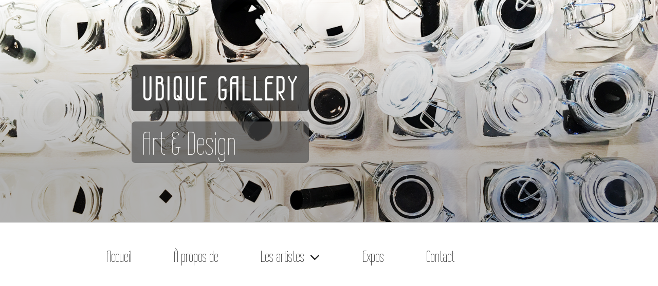

--- FILE ---
content_type: text/css
request_url: https://ubiquegallery.be/wp-content/themes/twentyseventeen-child/style.css?ver=20221101
body_size: 742
content:
/*
 Theme Name:   Twenty Seventeen Child
 Theme URI:    http://example.com/twenty-seventeen-child/
 Description:  Twenty Seventeen Child Theme
 Author:       Marc Albert
 Author URI:   http://www.marcalbert.be
 Template:     twentyseventeen
 Version:      1.0.0
 License:      GNU General Public License v2 or later
 License URI:  http://www.gnu.org/licenses/gpl-2.0.html
 Tags:         light, dark, two-columns, right-sidebar, responsive-layout, accessibility-ready
 Text Domain:  twenty-seventeen-child
*/

@import url('https://fonts.googleapis.com/css2?family=Special+Elite&display=swap');
@import url('https://fonts.googleapis.com/css2?family=Wire+One&display=swap');
body
{
font-family: "Wire One", "Libre Franklin", "Helvetica Neue", helvetica, arial, sans-serif;
font-size: 2em;
}
.site-title
{

background: rgba(44,44,44,0.8);
border-radius: 7px;  
margin:20px;
padding: 10px 20px 5px 20px;
font-size: 2em;
width:auto;
line-height:1.2em;
}

.expo, .site-description
{
width:auto;
background: rgba(77,77,77,0.8);
border-radius: 7px;  
margin:20px;
padding: 5px 20px 0px 20px;
font-size: 2em;
line-height:1.2em;
}

.subtitle 
{
font-family: "Wire One", sans-serif !important;
font-size: 1.4em !important;
}
.sten
{
font-family: "Special Elite", sans-serif !important;
font-size: 1.2em !important;
}
 .entry-title, .widget-title, .page-title
{
font-family: "Wire One", sans-serif !important;
font-size: 1.2em !important;
	line-height:1.2em;
}
.menu, .navigation-top a
{
font-family: "Wire One", sans-serif !important;
font-size: 1.5em !important;
font-weight: 100;
}

.main-navigation ul ul a	{
padding: 0 1.25em !important;

}
.wrap	{
padding-top: 10px !important;

}
.site-description a:link, .site-description a:visited {
text-decoration: none !important;

}

.woocommerce-result-count, select.orderby{
display: none !important;}

.wp-block-image figcaption{
font-size: 18px !important}

.imprint, .menu-item-26{
display: none !important;}
.reservation legend {
display: none !important;}
.entry-date {
display: none !important;}

